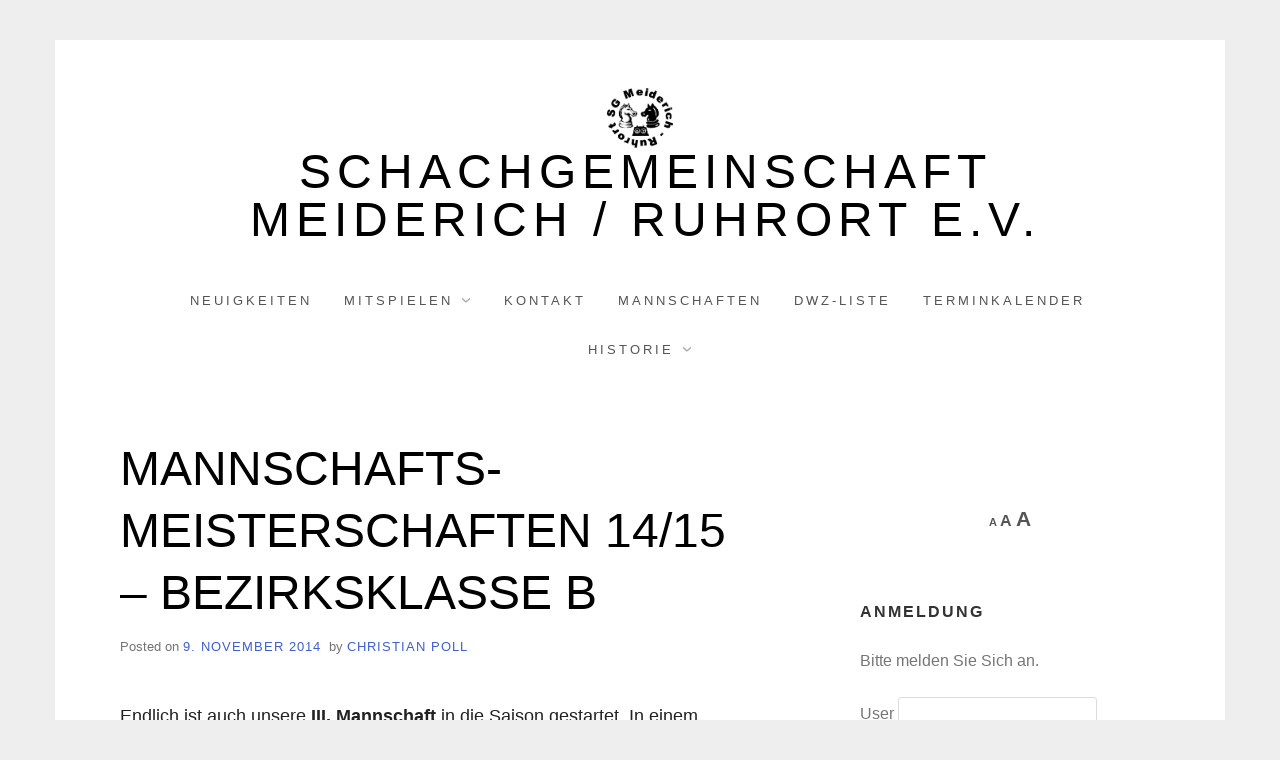

--- FILE ---
content_type: text/html; charset=UTF-8
request_url: https://sg-mr-schach.de/mannschafts-meisterschaften-1415-bezirksklasse-b-2/
body_size: 20662
content:
<!doctype html><html lang="de" class="no-js"><head><meta charset="UTF-8"><meta name="viewport" content="width=device-width, initial-scale=1, minimum-scale=1"><link rel="profile" href="http://gmpg.org/xfn/11"> <script>(function(H){H.className = H.className.replace(/\bno-js\b/,'js')})(document.documentElement);</script> <!-- <link media="all" href="https://sg-mr-schach.de/wp-content/cache/autoptimize/css/autoptimize_d6fc74966a1a2a61506eef9f8201bcf9.css" rel="stylesheet"> -->
<link rel="stylesheet" type="text/css" href="//sg-mr-schach.de/wp-content/cache/wpfc-minified/mjppfbaa/3ynr.css" media="all"/><title>MANNSCHAFTS-MEISTERSCHAFTEN 14/15 – BEZIRKSKLASSE B &#8211; Schachgemeinschaft Meiderich / Ruhrort e.V.</title><meta name='robots' content='max-image-preview:large' /><link rel="alternate" type="application/rss+xml" title="Schachgemeinschaft Meiderich / Ruhrort e.V. &raquo; Feed" href="https://sg-mr-schach.de/feed/" /><link rel="alternate" type="application/rss+xml" title="Schachgemeinschaft Meiderich / Ruhrort e.V. &raquo; Kommentar-Feed" href="https://sg-mr-schach.de/comments/feed/" /><link rel="alternate" type="application/rss+xml" title="Schachgemeinschaft Meiderich / Ruhrort e.V. &raquo; MANNSCHAFTS-MEISTERSCHAFTEN 14/15 – BEZIRKSKLASSE B-Kommentar-Feed" href="https://sg-mr-schach.de/mannschafts-meisterschaften-1415-bezirksklasse-b-2/feed/" /><link rel="alternate" title="oEmbed (JSON)" type="application/json+oembed" href="https://sg-mr-schach.de/wp-json/oembed/1.0/embed?url=https%3A%2F%2Fsg-mr-schach.de%2Fmannschafts-meisterschaften-1415-bezirksklasse-b-2%2F" /><link rel="alternate" title="oEmbed (XML)" type="text/xml+oembed" href="https://sg-mr-schach.de/wp-json/oembed/1.0/embed?url=https%3A%2F%2Fsg-mr-schach.de%2Fmannschafts-meisterschaften-1415-bezirksklasse-b-2%2F&#038;format=xml" /><style id='wp-img-auto-sizes-contain-inline-css' type='text/css'>img:is([sizes=auto i],[sizes^="auto," i]){contain-intrinsic-size:3000px 1500px}
/*# sourceURL=wp-img-auto-sizes-contain-inline-css */</style><style id='eo-leaflet.js-inline-css' type='text/css'>.leaflet-popup-close-button{box-shadow:none!important;}
/*# sourceURL=eo-leaflet.js-inline-css */</style><style id='wp-block-library-inline-css' type='text/css'>:root{--wp-block-synced-color:#7a00df;--wp-block-synced-color--rgb:122,0,223;--wp-bound-block-color:var(--wp-block-synced-color);--wp-editor-canvas-background:#ddd;--wp-admin-theme-color:#007cba;--wp-admin-theme-color--rgb:0,124,186;--wp-admin-theme-color-darker-10:#006ba1;--wp-admin-theme-color-darker-10--rgb:0,107,160.5;--wp-admin-theme-color-darker-20:#005a87;--wp-admin-theme-color-darker-20--rgb:0,90,135;--wp-admin-border-width-focus:2px}@media (min-resolution:192dpi){:root{--wp-admin-border-width-focus:1.5px}}.wp-element-button{cursor:pointer}:root .has-very-light-gray-background-color{background-color:#eee}:root .has-very-dark-gray-background-color{background-color:#313131}:root .has-very-light-gray-color{color:#eee}:root .has-very-dark-gray-color{color:#313131}:root .has-vivid-green-cyan-to-vivid-cyan-blue-gradient-background{background:linear-gradient(135deg,#00d084,#0693e3)}:root .has-purple-crush-gradient-background{background:linear-gradient(135deg,#34e2e4,#4721fb 50%,#ab1dfe)}:root .has-hazy-dawn-gradient-background{background:linear-gradient(135deg,#faaca8,#dad0ec)}:root .has-subdued-olive-gradient-background{background:linear-gradient(135deg,#fafae1,#67a671)}:root .has-atomic-cream-gradient-background{background:linear-gradient(135deg,#fdd79a,#004a59)}:root .has-nightshade-gradient-background{background:linear-gradient(135deg,#330968,#31cdcf)}:root .has-midnight-gradient-background{background:linear-gradient(135deg,#020381,#2874fc)}:root{--wp--preset--font-size--normal:16px;--wp--preset--font-size--huge:42px}.has-regular-font-size{font-size:1em}.has-larger-font-size{font-size:2.625em}.has-normal-font-size{font-size:var(--wp--preset--font-size--normal)}.has-huge-font-size{font-size:var(--wp--preset--font-size--huge)}.has-text-align-center{text-align:center}.has-text-align-left{text-align:left}.has-text-align-right{text-align:right}.has-fit-text{white-space:nowrap!important}#end-resizable-editor-section{display:none}.aligncenter{clear:both}.items-justified-left{justify-content:flex-start}.items-justified-center{justify-content:center}.items-justified-right{justify-content:flex-end}.items-justified-space-between{justify-content:space-between}.screen-reader-text{border:0;clip-path:inset(50%);height:1px;margin:-1px;overflow:hidden;padding:0;position:absolute;width:1px;word-wrap:normal!important}.screen-reader-text:focus{background-color:#ddd;clip-path:none;color:#444;display:block;font-size:1em;height:auto;left:5px;line-height:normal;padding:15px 23px 14px;text-decoration:none;top:5px;width:auto;z-index:100000}html :where(.has-border-color){border-style:solid}html :where([style*=border-top-color]){border-top-style:solid}html :where([style*=border-right-color]){border-right-style:solid}html :where([style*=border-bottom-color]){border-bottom-style:solid}html :where([style*=border-left-color]){border-left-style:solid}html :where([style*=border-width]){border-style:solid}html :where([style*=border-top-width]){border-top-style:solid}html :where([style*=border-right-width]){border-right-style:solid}html :where([style*=border-bottom-width]){border-bottom-style:solid}html :where([style*=border-left-width]){border-left-style:solid}html :where(img[class*=wp-image-]){height:auto;max-width:100%}:where(figure){margin:0 0 1em}html :where(.is-position-sticky){--wp-admin--admin-bar--position-offset:var(--wp-admin--admin-bar--height,0px)}@media screen and (max-width:600px){html :where(.is-position-sticky){--wp-admin--admin-bar--position-offset:0px}}
/*# sourceURL=wp-block-library-inline-css */</style><style id='wp-block-paragraph-inline-css' type='text/css'>.is-small-text{font-size:.875em}.is-regular-text{font-size:1em}.is-large-text{font-size:2.25em}.is-larger-text{font-size:3em}.has-drop-cap:not(:focus):first-letter{float:left;font-size:8.4em;font-style:normal;font-weight:100;line-height:.68;margin:.05em .1em 0 0;text-transform:uppercase}body.rtl .has-drop-cap:not(:focus):first-letter{float:none;margin-left:.1em}p.has-drop-cap.has-background{overflow:hidden}:root :where(p.has-background){padding:1.25em 2.375em}:where(p.has-text-color:not(.has-link-color)) a{color:inherit}p.has-text-align-left[style*="writing-mode:vertical-lr"],p.has-text-align-right[style*="writing-mode:vertical-rl"]{rotate:180deg}
/*# sourceURL=https://sg-mr-schach.de/wp-includes/blocks/paragraph/style.min.css */</style><style id='global-styles-inline-css' type='text/css'>:root{--wp--preset--aspect-ratio--square: 1;--wp--preset--aspect-ratio--4-3: 4/3;--wp--preset--aspect-ratio--3-4: 3/4;--wp--preset--aspect-ratio--3-2: 3/2;--wp--preset--aspect-ratio--2-3: 2/3;--wp--preset--aspect-ratio--16-9: 16/9;--wp--preset--aspect-ratio--9-16: 9/16;--wp--preset--color--black: #272727;--wp--preset--color--cyan-bluish-gray: #abb8c3;--wp--preset--color--white: #ffffff;--wp--preset--color--pale-pink: #f78da7;--wp--preset--color--vivid-red: #cf2e2e;--wp--preset--color--luminous-vivid-orange: #ff6900;--wp--preset--color--luminous-vivid-amber: #fcb900;--wp--preset--color--light-green-cyan: #7bdcb5;--wp--preset--color--vivid-green-cyan: #00d084;--wp--preset--color--pale-cyan-blue: #8ed1fc;--wp--preset--color--vivid-cyan-blue: #0693e3;--wp--preset--color--vivid-purple: #9b51e0;--wp--preset--color--red: #e2574c;--wp--preset--color--orange: #ffbc49;--wp--preset--color--green: #00d084;--wp--preset--color--blue: #0693e3;--wp--preset--color--gray: #767676;--wp--preset--color--light-gray: #eee;--wp--preset--gradient--vivid-cyan-blue-to-vivid-purple: linear-gradient(135deg,rgb(6,147,227) 0%,rgb(155,81,224) 100%);--wp--preset--gradient--light-green-cyan-to-vivid-green-cyan: linear-gradient(135deg,rgb(122,220,180) 0%,rgb(0,208,130) 100%);--wp--preset--gradient--luminous-vivid-amber-to-luminous-vivid-orange: linear-gradient(135deg,rgb(252,185,0) 0%,rgb(255,105,0) 100%);--wp--preset--gradient--luminous-vivid-orange-to-vivid-red: linear-gradient(135deg,rgb(255,105,0) 0%,rgb(207,46,46) 100%);--wp--preset--gradient--very-light-gray-to-cyan-bluish-gray: linear-gradient(135deg,rgb(238,238,238) 0%,rgb(169,184,195) 100%);--wp--preset--gradient--cool-to-warm-spectrum: linear-gradient(135deg,rgb(74,234,220) 0%,rgb(151,120,209) 20%,rgb(207,42,186) 40%,rgb(238,44,130) 60%,rgb(251,105,98) 80%,rgb(254,248,76) 100%);--wp--preset--gradient--blush-light-purple: linear-gradient(135deg,rgb(255,206,236) 0%,rgb(152,150,240) 100%);--wp--preset--gradient--blush-bordeaux: linear-gradient(135deg,rgb(254,205,165) 0%,rgb(254,45,45) 50%,rgb(107,0,62) 100%);--wp--preset--gradient--luminous-dusk: linear-gradient(135deg,rgb(255,203,112) 0%,rgb(199,81,192) 50%,rgb(65,88,208) 100%);--wp--preset--gradient--pale-ocean: linear-gradient(135deg,rgb(255,245,203) 0%,rgb(182,227,212) 50%,rgb(51,167,181) 100%);--wp--preset--gradient--electric-grass: linear-gradient(135deg,rgb(202,248,128) 0%,rgb(113,206,126) 100%);--wp--preset--gradient--midnight: linear-gradient(135deg,rgb(2,3,129) 0%,rgb(40,116,252) 100%);--wp--preset--font-size--small: 13px;--wp--preset--font-size--medium: 20px;--wp--preset--font-size--large: 36px;--wp--preset--font-size--x-large: 42px;--wp--preset--spacing--20: 0.44rem;--wp--preset--spacing--30: 0.67rem;--wp--preset--spacing--40: 1rem;--wp--preset--spacing--50: 1.5rem;--wp--preset--spacing--60: 2.25rem;--wp--preset--spacing--70: 3.38rem;--wp--preset--spacing--80: 5.06rem;--wp--preset--shadow--natural: 6px 6px 9px rgba(0, 0, 0, 0.2);--wp--preset--shadow--deep: 12px 12px 50px rgba(0, 0, 0, 0.4);--wp--preset--shadow--sharp: 6px 6px 0px rgba(0, 0, 0, 0.2);--wp--preset--shadow--outlined: 6px 6px 0px -3px rgb(255, 255, 255), 6px 6px rgb(0, 0, 0);--wp--preset--shadow--crisp: 6px 6px 0px rgb(0, 0, 0);}:where(.is-layout-flex){gap: 0.5em;}:where(.is-layout-grid){gap: 0.5em;}body .is-layout-flex{display: flex;}.is-layout-flex{flex-wrap: wrap;align-items: center;}.is-layout-flex > :is(*, div){margin: 0;}body .is-layout-grid{display: grid;}.is-layout-grid > :is(*, div){margin: 0;}:where(.wp-block-columns.is-layout-flex){gap: 2em;}:where(.wp-block-columns.is-layout-grid){gap: 2em;}:where(.wp-block-post-template.is-layout-flex){gap: 1.25em;}:where(.wp-block-post-template.is-layout-grid){gap: 1.25em;}.has-black-color{color: var(--wp--preset--color--black) !important;}.has-cyan-bluish-gray-color{color: var(--wp--preset--color--cyan-bluish-gray) !important;}.has-white-color{color: var(--wp--preset--color--white) !important;}.has-pale-pink-color{color: var(--wp--preset--color--pale-pink) !important;}.has-vivid-red-color{color: var(--wp--preset--color--vivid-red) !important;}.has-luminous-vivid-orange-color{color: var(--wp--preset--color--luminous-vivid-orange) !important;}.has-luminous-vivid-amber-color{color: var(--wp--preset--color--luminous-vivid-amber) !important;}.has-light-green-cyan-color{color: var(--wp--preset--color--light-green-cyan) !important;}.has-vivid-green-cyan-color{color: var(--wp--preset--color--vivid-green-cyan) !important;}.has-pale-cyan-blue-color{color: var(--wp--preset--color--pale-cyan-blue) !important;}.has-vivid-cyan-blue-color{color: var(--wp--preset--color--vivid-cyan-blue) !important;}.has-vivid-purple-color{color: var(--wp--preset--color--vivid-purple) !important;}.has-black-background-color{background-color: var(--wp--preset--color--black) !important;}.has-cyan-bluish-gray-background-color{background-color: var(--wp--preset--color--cyan-bluish-gray) !important;}.has-white-background-color{background-color: var(--wp--preset--color--white) !important;}.has-pale-pink-background-color{background-color: var(--wp--preset--color--pale-pink) !important;}.has-vivid-red-background-color{background-color: var(--wp--preset--color--vivid-red) !important;}.has-luminous-vivid-orange-background-color{background-color: var(--wp--preset--color--luminous-vivid-orange) !important;}.has-luminous-vivid-amber-background-color{background-color: var(--wp--preset--color--luminous-vivid-amber) !important;}.has-light-green-cyan-background-color{background-color: var(--wp--preset--color--light-green-cyan) !important;}.has-vivid-green-cyan-background-color{background-color: var(--wp--preset--color--vivid-green-cyan) !important;}.has-pale-cyan-blue-background-color{background-color: var(--wp--preset--color--pale-cyan-blue) !important;}.has-vivid-cyan-blue-background-color{background-color: var(--wp--preset--color--vivid-cyan-blue) !important;}.has-vivid-purple-background-color{background-color: var(--wp--preset--color--vivid-purple) !important;}.has-black-border-color{border-color: var(--wp--preset--color--black) !important;}.has-cyan-bluish-gray-border-color{border-color: var(--wp--preset--color--cyan-bluish-gray) !important;}.has-white-border-color{border-color: var(--wp--preset--color--white) !important;}.has-pale-pink-border-color{border-color: var(--wp--preset--color--pale-pink) !important;}.has-vivid-red-border-color{border-color: var(--wp--preset--color--vivid-red) !important;}.has-luminous-vivid-orange-border-color{border-color: var(--wp--preset--color--luminous-vivid-orange) !important;}.has-luminous-vivid-amber-border-color{border-color: var(--wp--preset--color--luminous-vivid-amber) !important;}.has-light-green-cyan-border-color{border-color: var(--wp--preset--color--light-green-cyan) !important;}.has-vivid-green-cyan-border-color{border-color: var(--wp--preset--color--vivid-green-cyan) !important;}.has-pale-cyan-blue-border-color{border-color: var(--wp--preset--color--pale-cyan-blue) !important;}.has-vivid-cyan-blue-border-color{border-color: var(--wp--preset--color--vivid-cyan-blue) !important;}.has-vivid-purple-border-color{border-color: var(--wp--preset--color--vivid-purple) !important;}.has-vivid-cyan-blue-to-vivid-purple-gradient-background{background: var(--wp--preset--gradient--vivid-cyan-blue-to-vivid-purple) !important;}.has-light-green-cyan-to-vivid-green-cyan-gradient-background{background: var(--wp--preset--gradient--light-green-cyan-to-vivid-green-cyan) !important;}.has-luminous-vivid-amber-to-luminous-vivid-orange-gradient-background{background: var(--wp--preset--gradient--luminous-vivid-amber-to-luminous-vivid-orange) !important;}.has-luminous-vivid-orange-to-vivid-red-gradient-background{background: var(--wp--preset--gradient--luminous-vivid-orange-to-vivid-red) !important;}.has-very-light-gray-to-cyan-bluish-gray-gradient-background{background: var(--wp--preset--gradient--very-light-gray-to-cyan-bluish-gray) !important;}.has-cool-to-warm-spectrum-gradient-background{background: var(--wp--preset--gradient--cool-to-warm-spectrum) !important;}.has-blush-light-purple-gradient-background{background: var(--wp--preset--gradient--blush-light-purple) !important;}.has-blush-bordeaux-gradient-background{background: var(--wp--preset--gradient--blush-bordeaux) !important;}.has-luminous-dusk-gradient-background{background: var(--wp--preset--gradient--luminous-dusk) !important;}.has-pale-ocean-gradient-background{background: var(--wp--preset--gradient--pale-ocean) !important;}.has-electric-grass-gradient-background{background: var(--wp--preset--gradient--electric-grass) !important;}.has-midnight-gradient-background{background: var(--wp--preset--gradient--midnight) !important;}.has-small-font-size{font-size: var(--wp--preset--font-size--small) !important;}.has-medium-font-size{font-size: var(--wp--preset--font-size--medium) !important;}.has-large-font-size{font-size: var(--wp--preset--font-size--large) !important;}.has-x-large-font-size{font-size: var(--wp--preset--font-size--x-large) !important;}
/*# sourceURL=global-styles-inline-css */</style><style id='classic-theme-styles-inline-css' type='text/css'>/*! This file is auto-generated */
.wp-block-button__link{color:#fff;background-color:#32373c;border-radius:9999px;box-shadow:none;text-decoration:none;padding:calc(.667em + 2px) calc(1.333em + 2px);font-size:1.125em}.wp-block-file__button{background:#32373c;color:#fff;text-decoration:none}
/*# sourceURL=/wp-includes/css/classic-themes.min.css */</style><style id='miniva-style-inline-css' type='text/css'>.page-numbers.current, a.page-numbers:hover, .search-form .search-submit, .tagcloud a:hover, .calendar_wrap #today, .bypostauthor > article .fn, #submit, input[type="submit"], button[type="submit"], #infinite-handle span, .fp-post .fp-readmore-link:hover { background-color: hsl(227, 59%, 53%); }@media (min-width: 768px) { ul.primary-menu > li:hover > a { background-color: hsl(227, 59%, 53%); } }a, .post-navigation a:hover, .jetpack-social-navigation a:hover, .widget a:hover, .calendar_wrap a, .jetpack_widget_social_icons a:hover, .entry-title a:hover { color: hsl(227, 59%, 53%); }#submit:hover, input[type="submit"]:hover, button[type="submit"]:hover, #infinite-handle:hover span { background-color: hsl(227, 59%, 40%); }
/*# sourceURL=miniva-style-inline-css */</style><link rel="https://api.w.org/" href="https://sg-mr-schach.de/wp-json/" /><link rel="alternate" title="JSON" type="application/json" href="https://sg-mr-schach.de/wp-json/wp/v2/posts/312" /><link rel="EditURI" type="application/rsd+xml" title="RSD" href="https://sg-mr-schach.de/xmlrpc.php?rsd" /><meta name="generator" content="WordPress 6.9" /><link rel="canonical" href="https://sg-mr-schach.de/mannschafts-meisterschaften-1415-bezirksklasse-b-2/" /><link rel='shortlink' href='https://sg-mr-schach.de/?p=312' /><style id="zeno-font-resizer" type="text/css">p.zeno_font_resizer .screen-reader-text {
border: 0;
clip: rect(1px, 1px, 1px, 1px);
clip-path: inset(50%);
height: 1px;
margin: -1px;
overflow: hidden;
padding: 0;
position: absolute;
width: 1px;
word-wrap: normal !important;
}</style><link rel="pingback" href="https://sg-mr-schach.de/xmlrpc.php"><link rel="icon" href="https://sg-mr-schach.de/wp-content/uploads/cropped-logo-32x32.gif" sizes="32x32" /><link rel="icon" href="https://sg-mr-schach.de/wp-content/uploads/cropped-logo-192x192.gif" sizes="192x192" /><link rel="apple-touch-icon" href="https://sg-mr-schach.de/wp-content/uploads/cropped-logo-180x180.gif" /><meta name="msapplication-TileImage" content="https://sg-mr-schach.de/wp-content/uploads/cropped-logo-270x270.gif" /> <style type="text/css">/* Multi-row tables */
@media (max-width: 650px) {
.mtr-table tbody,
.mtr-table {
width: 100% !important;
display: table !important;
}
.mtr-table tr,
.mtr-table .mtr-th-tag,
.mtr-table .mtr-td-tag {
display: block !important;
clear: both !important;
height: auto !important;
}
.mtr-table .mtr-td-tag,
.mtr-table .mtr-th-tag {
text-align: right !important;
width: auto !important;
box-sizing: border-box !important;
overflow: auto !important;
}
.mtr-table .mtr-cell-content {
text-align: right !important;
}
.mtr-table tbody,
.mtr-table tr,
.mtr-table {
border: none !important;
padding: 0 !important;
}
.mtr-table .mtr-td-tag,
.mtr-table .mtr-th-tag {
border: none;
}
.mtr-table tr:nth-child(even) .mtr-td-tag,
.mtr-table tr:nth-child(even) .mtr-th-tag {
border-bottom: 1px solid #dddddd !important;
border-left: 1px solid #dddddd !important;
border-right: 1px solid #dddddd !important;
border-top: none !important;
}
.mtr-table tr:nth-child(odd) .mtr-td-tag,
.mtr-table tr:nth-child(odd) .mtr-th-tag {
border-bottom: 1px solid #bbbbbb !important;
border-left: 1px solid #bbbbbb !important;
border-right: 1px solid #bbbbbb !important;
border-top: none !important;
}
.mtr-table tr:first-of-type td:first-of-type,
.mtr-table tr:first-of-type th:first-of-type {
border-top: 1px solid #bbbbbb !important;
}
.mtr-table.mtr-thead-td tr:nth-of-type(2) td:first-child,
.mtr-table.mtr-thead-td tr:nth-of-type(2) th:first-child,
.mtr-table.mtr-tr-th tr:nth-of-type(2) td:first-child,
.mtr-table.mtr-tr-th tr:nth-of-type(2) th:first-child,
.mtr-table.mtr-tr-td tr:nth-of-type(2) td:first-child,
.mtr-table.mtr-tr-td tr:nth-of-type(2) th:first-child {
border-top: 1px solid #dddddd !important;
}
.mtr-table tr:nth-child(even),
.mtr-table tr:nth-child(even) .mtr-td-tag,
.mtr-table tr:nth-child(even) .mtr-th-tag {
background: #ffffff !important;
}
.mtr-table tr:nth-child(odd),
.mtr-table tr:nth-child(odd) .mtr-td-tag,
.mtr-table tr:nth-child(odd) .mtr-th-tag {
background: #dddddd !important;
}
.mtr-table .mtr-td-tag,
.mtr-table .mtr-td-tag:first-child,
.mtr-table .mtr-th-tag,
.mtr-table .mtr-th-tag:first-child {
padding: 5px 10px !important;
}
.mtr-table td[data-mtr-content]:before,
.mtr-table th[data-mtr-content]:before {
display: inline-block !important;
content: attr(data-mtr-content) !important;
float: left !important;
text-align: left !important;
white-space: pre-line !important;
}
.mtr-table thead,
.mtr-table.mtr-tr-th tr:first-of-type,
.mtr-table.mtr-tr-td tr:first-of-type,
.mtr-table colgroup {
display: none !important;
}
.mtr-cell-content {
max-width: 49% !important;
display: inline-block !important;
}
.mtr-table td[data-mtr-content]:before,
.mtr-table th[data-mtr-content]:before {
max-width: 49% !important;
}
}
/* Single-row tables */
@media (max-width: 650px) {
.mtr-one-row-table .mtr-td-tag,
.mtr-one-row-table .mtr-th-tag {
box-sizing: border-box !important;
}
.mtr-one-row-table colgroup {
display: none !important;
}
.mtr-one-row-table tbody,
.mtr-one-row-table tr,
.mtr-one-row-table {
border: none !important;
padding: 0 !important;
width: 100% !important;
display: block;
}
.mtr-one-row-table .mtr-td-tag,
.mtr-one-row-table .mtr-th-tag {
border: none;
}
.mtr-one-row-table .mtr-td-tag,
.mtr-one-row-table .mtr-th-tag {
display: block !important;
width: 50% !important;
}
.mtr-one-row-table tr {
display: flex !important;
flex-wrap: wrap !important;
}
.mtr-one-row-table td:nth-child(4n+1),
.mtr-one-row-table th:nth-child(4n+1),
.mtr-one-row-table td:nth-child(4n+2),
.mtr-one-row-table th:nth-child(4n+2) {
background: #dddddd !important;
}
.mtr-one-row-table th:nth-child(2n+1),
.mtr-one-row-table td:nth-child(2n+1) {
border-right: 1px solid #bbbbbb !important;
border-left: 1px solid #bbbbbb !important;
}
.mtr-one-row-table td:nth-child(2n+2),
.mtr-one-row-table th:nth-child(2n+2) {
border-right: 1px solid #bbbbbb !important;
}
/* last two */
.mtr-one-row-table td:nth-last-child(-n+2),
.mtr-one-row-table th:nth-last-child(-n+2) {
border-bottom: 1px solid #bbbbbb !important;
}
.mtr-one-row-table .mtr-td-tag,
.mtr-one-row-table .mtr-th-tag {
border-top: 1px solid #bbbbbb !important;
padding: 5px 10px !important;
}
}</style></head><body class="wp-singular post-template-default single single-post postid-312 single-format-standard wp-custom-logo wp-embed-responsive wp-theme-miniva boxed sidebar-right logo-top menu-centered logo-centered submenu-light"> <svg viewBox="0 0 16 16" xmlns="http://www.w3.org/2000/svg" style="display:none;"> <symbol viewBox="0 0 16 16" id="search"><title>search</title> <path d="M14.7,13.3L11,9.6c0.6-0.9,1-2,1-3.1C12,3.5,9.5,1,6.5,1S1,3.5,1,6.5S3.5,12,6.5,12c1.2,0,2.2-0.4,3.1-1l3.7,3.7L14.7,13.3z
M2.5,6.5c0-2.2,1.8-4,4-4s4,1.8,4,4s-1.8,4-4,4S2.5,8.7,2.5,6.5z"/> </symbol> <symbol viewBox="0 0 16 16" id="expand"><title>expand</title> <polygon points="8,12.7 1.3,6 2.7,4.6 8,9.9 13.3,4.6 14.7,6 "/> </symbol> </svg><div id="page" class="site"> <a class="skip-link screen-reader-text" href="#content">Skip to content</a><header id="masthead" class="site-header" role="banner"><div class="container"><div class="site-branding"> <a href="https://sg-mr-schach.de/" class="custom-logo-link" rel="home"><img width="329" height="296" src="https://sg-mr-schach.de/wp-content/uploads/cropped-logo-1.gif" class="custom-logo" alt="Schachgemeinschaft Meiderich / Ruhrort e.V." decoding="async" fetchpriority="high" /></a><div class="site-branding-text"><p class="site-title"><a href="https://sg-mr-schach.de/" rel="home">Schachgemeinschaft Meiderich / Ruhrort e.V.</a></p></div></div><nav id="site-navigation" class="main-navigation" role="navigation" aria-label="Primary"> <button class="menu-toggle" aria-controls="primary-menu" aria-expanded="false">Menu</button><ul id="primary-menu" class="primary-menu"><li id="menu-item-345" class="menu-item menu-item-type-custom menu-item-object-custom menu-item-home menu-item-345"><a href="https://sg-mr-schach.de/">Neuigkeiten</a></li><li id="menu-item-66" class="menu-item menu-item-type-post_type menu-item-object-page menu-item-has-children menu-item-66"><a href="https://sg-mr-schach.de/aufruf/">Mitspielen</a><ul class="sub-menu"><li id="menu-item-5679" class="menu-item menu-item-type-post_type menu-item-object-page menu-item-5679"><a href="https://sg-mr-schach.de/aufruf/">Mitspielen</a></li><li id="menu-item-67" class="menu-item menu-item-type-post_type menu-item-object-page menu-item-67"><a href="https://sg-mr-schach.de/wir-ueber-uns/">Wir über uns</a></li></ul></li><li id="menu-item-29" class="menu-item menu-item-type-post_type menu-item-object-page menu-item-29"><a href="https://sg-mr-schach.de/kontakt/">Kontakt</a></li><li id="menu-item-105" class="menu-item menu-item-type-post_type menu-item-object-page menu-item-105"><a href="https://sg-mr-schach.de/mannschaften/">Mannschaften</a></li><li id="menu-item-5748" class="menu-item menu-item-type-post_type menu-item-object-page menu-item-5748"><a href="https://sg-mr-schach.de/dwz-liste-2/">DWZ-Liste</a></li><li id="menu-item-519" class="menu-item menu-item-type-post_type menu-item-object-page menu-item-519"><a href="https://sg-mr-schach.de/terminkalender/">Terminkalender</a></li><li id="menu-item-62" class="menu-item menu-item-type-post_type menu-item-object-page menu-item-has-children menu-item-62"><a href="https://sg-mr-schach.de/historie/">Historie</a><ul class="sub-menu"><li id="menu-item-4132" class="menu-item menu-item-type-post_type menu-item-object-page menu-item-4132"><a href="https://sg-mr-schach.de/historie/">Historie</a></li><li id="menu-item-867" class="menu-item menu-item-type-post_type menu-item-object-page menu-item-867"><a href="https://sg-mr-schach.de/25jaehriges-jubilaeum/">25jähriges Jubiläum 2015</a></li><li id="menu-item-64" class="menu-item menu-item-type-post_type menu-item-object-page menu-item-64"><a href="https://sg-mr-schach.de/meister-sbdu/">Meister SBDU</a></li><li id="menu-item-65" class="menu-item menu-item-type-post_type menu-item-object-page menu-item-65"><a href="https://sg-mr-schach.de/siegerliste-sg-meiderichruhrort/">SG Siegerliste</a></li><li id="menu-item-63" class="menu-item menu-item-type-post_type menu-item-object-page menu-item-63"><a href="https://sg-mr-schach.de/sommerturnier/">SG Sommerturnier</a></li><li id="menu-item-459" class="menu-item menu-item-type-custom menu-item-object-custom menu-item-459"><a href="https://sg-mr-schach.de/archiv/" title="extern">Archiv 1996-2015</a></li></ul></li></ul></nav></div></header><div id="content" class="site-content container"><div id="primary" class="content-area"><main id="main" class="site-main" role="main"><article id="post-312" class="post-312 post type-post status-publish format-standard hentry category-allgemein post-single"><header class="entry-header"><h1 class="entry-title">MANNSCHAFTS-MEISTERSCHAFTEN 14/15 – BEZIRKSKLASSE B</h1><div class="entry-meta"> <span class="posted-on">Posted on <a href="https://sg-mr-schach.de/mannschafts-meisterschaften-1415-bezirksklasse-b-2/" rel="bookmark"><time class="entry-date published updated" datetime="So.a.m.CETE_453C">9. November 2014</time></a></span><span class="byline"> by <span class="author vcard"><a class="url fn n" href="https://sg-mr-schach.de/author/admin/">Christian Poll</a></span></span></div></header><div class="entry-content"><p> Endlich ist auch unsere <b>III. Mannschaft</b> in die Saison gestartet. In einem Nachholspiel der zweiten Runde der <b>Bezirksklasse B</b> gab es ein <b>2:2</b> gegen die III. Mannschaft von <b>Wedau Bissingheim</b>. <br /> Alle Informationen zu dieser Klasse stehen hier: <br /> <a href="https://nrw.svw.info/ergebnisse/show/2014/945/">https://nrw.svw.info/ergebnisse/show/2014/945/</a></p></div><footer class="entry-footer"> <span class="cat-links">Posted in <a href="https://sg-mr-schach.de/category/allgemein/" rel="category tag">Allgemein</a></span></footer></article><nav class="navigation post-navigation" aria-label="Beiträge"><h2 class="screen-reader-text">Beitragsnavigation</h2><div class="nav-links"><div class="nav-previous"><a href="https://sg-mr-schach.de/die-sbdu-blitz-mm-mit-zwei-teams-der-sg-mr-2/" rel="prev"><span>Previous Post</span>DIE SBDU-BLITZ-MM MIT ZWEI TEAMS DER SG M/R</a></div><div class="nav-next"><a href="https://sg-mr-schach.de/die-sbdu-senioren-meisterschaft-1415-mit-drei-mrern-2/" rel="next"><span>Next Post</span>DIE SBDU-SENIOREN-MEISTERSCHAFT 14/15 MIT DREI M/Rern</a></div></div></nav></main></div><aside id="secondary" class="widget-area" role="complementary"><section id="block-3" class="widget widget_block"><p><div id="trustindex-feed-container-instagram-656971ac7a240cc"></div></p></section><section id="zeno_fr_widget-2" class="widget Zeno_FR_Widget"><h2 class="widget-title"></h2><div class="zeno_font_resizer_container"><p class="zeno_font_resizer" style="text-align: center; font-weight: bold;"> <span> <a href="#" class="zeno_font_resizer_minus" title="Decrease font size" style="font-size: 0.7em;">A<span class="screen-reader-text"> Decrease font size.</span></a> <a href="#" class="zeno_font_resizer_reset" title="Reset font size">A<span class="screen-reader-text"> Reset font size.</span></a> <a href="#" class="zeno_font_resizer_add" title="Increase font size" style="font-size: 1.3em;">A<span class="screen-reader-text"> Increase font size.</span></a> </span> <input type="hidden" id="zeno_font_resizer_value" value="html" /> <input type="hidden" id="zeno_font_resizer_ownelement" value="" /> <input type="hidden" id="zeno_font_resizer_resizeMax" value="32" /> <input type="hidden" id="zeno_font_resizer_resizeMin" value="8" /> <input type="hidden" id="zeno_font_resizer_resizeSteps" value="1.6" /> <input type="hidden" id="zeno_font_resizer_cookieTime" value="31" /></p></div></section><section id="members-widget-login-2" class="widget login"><h2 class="widget-title">Anmeldung</h2><p>Bitte melden Sie Sich an.</p><div class="members-login-form"><form name="loginform" id="loginform" action="https://sg-mr-schach.de/wp-login.php?itsec-hb-token=intern" method="post"><p class="login-username"> <label for="user_login">User</label> <input type="text" name="log" id="user_login" autocomplete="username" class="input" value="" size="20" /></p><p class="login-password"> <label for="user_pass">Kennwort</label> <input type="password" name="pwd" id="user_pass" autocomplete="current-password" spellcheck="false" class="input" value="" size="20" /></p><p class="login-remember"><label><input name="rememberme" type="checkbox" id="rememberme" value="forever" checked="checked" /> merken</label></p><p class="login-submit"> <input type="submit" name="wp-submit" id="wp-submit" class="button button-primary" value="Login" /> <input type="hidden" name="redirect_to" value="https://sg-mr-schach.de/mannschafts-meisterschaften-1415-bezirksklasse-b-2/" /></p><input type="hidden" name="members_redirect_to" value="1" /></form></div></section></aside></div><footer id="colophon" class="site-footer" role="contentinfo"><div class="container"><div class="footer-widgets footer-widgets-3"><div class="footer-widget-1"><section id="block-4" class="widget widget_block widget_text"><p><a href="https://sg-mr-schach.de/impressum/" data-type="page" data-id="14">Impressum</a> | <a href="https://sg-mr-schach.de/datenschutzerklaerung/" data-type="page" data-id="2772">Datenschutzerklärung</a></p></section></div><div class="footer-widget-2"></div><div class="footer-widget-3"></div></div><div class="site-info"> Powered by <a href="https://tajam.id/miniva/"> Miniva WordPress Theme </a></div></div></footer></div> <script type="speculationrules">{"prefetch":[{"source":"document","where":{"and":[{"href_matches":"/*"},{"not":{"href_matches":["/wp-*.php","/wp-admin/*","/wp-content/uploads/*","/wp-content/*","/wp-content/plugins/*","/wp-content/themes/miniva/*","/*\\?(.+)"]}},{"not":{"selector_matches":"a[rel~=\"nofollow\"]"}},{"not":{"selector_matches":".no-prefetch, .no-prefetch a"}}]},"eagerness":"conservative"}]}</script> <script type="text/javascript" id="responsive-lightbox-sanitizer-js-before">window.RLG = window.RLG || {}; window.RLG.sanitizeAllowedHosts = ["youtube.com","www.youtube.com","youtu.be","vimeo.com","player.vimeo.com"];
//# sourceURL=responsive-lightbox-sanitizer-js-before</script> <script type="text/javascript" id="responsive-lightbox-js-before">var rlArgs = {"script":"swipebox","selector":"lightbox","customEvents":"","activeGalleries":true,"animation":true,"hideCloseButtonOnMobile":false,"removeBarsOnMobile":false,"hideBars":false,"hideBarsDelay":5000,"videoMaxWidth":1080,"useSVG":true,"loopAtEnd":false,"woocommerce_gallery":false,"ajaxurl":"https:\/\/sg-mr-schach.de\/wp-admin\/admin-ajax.php","nonce":"21c33ac70d","preview":false,"postId":312,"scriptExtension":false};
//# sourceURL=responsive-lightbox-js-before</script> <script type="text/javascript" id="miniva-functions-js-extra">var miniva = {"fluidvids":"1","expand_text":"expand sub menu","collapse_text":"collapse sub menu"};
//# sourceURL=miniva-functions-js-extra</script> <script type="application/json" data-src="https://cdn.trustindex.io/loader-feed.js?ver=656971ac7a240cc|wordpress" id="trustindex-feed-data-instagram-656971ac7a240cc-js">{"container":"trustindex-feed-container-instagram-656971ac7a240cc","data":{"sources":{"Instagram|schach_in_ruhrort":{"type":"Instagram","user":{"avatar_url":"[base64]","author_name":"schach_in_ruhrort","author_full_name":"Schachgemeinschaft Meiderich-Ruhrort","author_bio":"","profile_url":"https://www.instagram.com/schach_in_ruhrort","post_num":4,"follower_num":84,"follow_num":75}}},"posts":[{"id":"DTutjzfjAQF","source_id":"18168","type":"image","text":"Wir freuen uns \u00fcber jeden Besuch. Freitag ab 19:00 Uhr \u00fcber dem Radiomuseum. \ud83d\udccdBergiusstra\u00dfe 27, 47119","author_id":"Instagram|schach_in_ruhrort","author_name":"schach_in_ruhrort","media_content":[{"media_type":"image","image_url":"[base64]","image_urls":{"size":"697x825","large":"feed/Instagram/8e/4a/8e4abf08c9b3f334b15618ff8d06b88fcbba84aa/0.webp","medium":"feed/Instagram/8e/4a/8e4abf08c9b3f334b15618ff8d06b88fcbba84aa/0m.webp","small":"feed/Instagram/8e/4a/8e4abf08c9b3f334b15618ff8d06b88fcbba84aa/0s.webp"}}],"created_at":"2026-01-20 10:54:21","source_type":"Instagram","url":"https://www.instagram.com/p/DTutjzfjAQF","comment_count":"0","comments":[],"like_count":"1"},{"id":"DS50FzXDFsX","source_id":"18168","type":"album","text":"\u265f\ufe0f Vier Tage Duisburger Schachtage liegen hinter uns. Unsere Delegation bestehend aus Andreas, Jannis, Yanick und Christian war dabei durchaus erfolgreich. Andreas holte 4/7, Christian 3/7, Jannis und Yanick schlossen das Turnier mit 2.5/7 ab und konnten allesamt mit starken Leistungen gegen st\u00e4rkere Gegner \u00fcberzeugen. Besten Dank an Andreas und das Team vom Schachbezirk Duisburg f\u00fcr die tolle Orga. #schach #chess #schachinduisburg #schachinruhrort #schachmatt","author_id":"Instagram|schach_in_ruhrort","author_name":"schach_in_ruhrort","media_content":[{"media_type":"image","image_url":"[base64]","image_urls":{"size":"1080x1440","large":"feed/Instagram/62/44/62443f65b25baafee12829ab73debdb4a30d04ae/0.webp","medium":"feed/Instagram/62/44/62443f65b25baafee12829ab73debdb4a30d04ae/0m.webp","small":"feed/Instagram/62/44/62443f65b25baafee12829ab73debdb4a30d04ae/0s.webp"}},{"media_type":"image","image_url":"[base64]","image_urls":{"size":"1080x1440","large":"feed/Instagram/62/44/62443f65b25baafee12829ab73debdb4a30d04ae/1.webp","medium":"feed/Instagram/62/44/62443f65b25baafee12829ab73debdb4a30d04ae/1m.webp","small":"feed/Instagram/62/44/62443f65b25baafee12829ab73debdb4a30d04ae/1s.webp"}},{"media_type":"image","image_url":"[base64]","image_urls":{"size":"1080x1440","large":"feed/Instagram/62/44/62443f65b25baafee12829ab73debdb4a30d04ae/2.webp","medium":"feed/Instagram/62/44/62443f65b25baafee12829ab73debdb4a30d04ae/2m.webp","small":"feed/Instagram/62/44/62443f65b25baafee12829ab73debdb4a30d04ae/2s.webp"}},{"media_type":"image","image_url":"[base64]","image_urls":{"size":"1080x1440","large":"feed/Instagram/62/44/62443f65b25baafee12829ab73debdb4a30d04ae/3.webp","medium":"feed/Instagram/62/44/62443f65b25baafee12829ab73debdb4a30d04ae/3m.webp","small":"feed/Instagram/62/44/62443f65b25baafee12829ab73debdb4a30d04ae/3s.webp"}}],"created_at":"2025-12-30 21:51:40","source_type":"Instagram","url":"https://www.instagram.com/p/DS50FzXDFsX","comment_count":"0","comments":[],"like_count":"16"},{"id":"DSnRmEjjI-U","source_id":"18168","type":"album","text":"Gro\u00dfer Andrang bei unserem Simultan mit FM Kemal Bashirov. Insgesamt 17 Mitglieder stellten sich dem FIDE-Meister. Mit Erfolg f\u00fcr unseren Verein. Werner schaffte ein Remis und Rolf konnte seine Partie sogar gewinnen. Vielen Dank an Kemal f\u00fcr seine Bereitschaft und seinen Einsatz. Du bist jederzeit bei uns willkommen! Wer sich die Partien ansehen mag, findet einen ausf\u00fchrlichen Bericht auf unserer Homepage #chess #schach #simultan #fidemeister #schachinduisburg","author_id":"Instagram|schach_in_ruhrort","author_name":"schach_in_ruhrort","media_content":[{"media_type":"image","image_url":"[base64]","image_urls":{"size":"1080x1440","large":"feed/Instagram/e4/ff/e4ff2ced6cfb081e1f6f4fff629805032e6b73b8/0.webp","medium":"feed/Instagram/e4/ff/e4ff2ced6cfb081e1f6f4fff629805032e6b73b8/0m.webp","small":"feed/Instagram/e4/ff/e4ff2ced6cfb081e1f6f4fff629805032e6b73b8/0s.webp"}},{"media_type":"image","image_url":"[base64]","image_urls":{"size":"1080x1440","large":"feed/Instagram/e4/ff/e4ff2ced6cfb081e1f6f4fff629805032e6b73b8/1.webp","medium":"feed/Instagram/e4/ff/e4ff2ced6cfb081e1f6f4fff629805032e6b73b8/1m.webp","small":"feed/Instagram/e4/ff/e4ff2ced6cfb081e1f6f4fff629805032e6b73b8/1s.webp"}},{"media_type":"image","image_url":"[base64]","image_urls":{"size":"1080x1440","large":"feed/Instagram/e4/ff/e4ff2ced6cfb081e1f6f4fff629805032e6b73b8/2.webp","medium":"feed/Instagram/e4/ff/e4ff2ced6cfb081e1f6f4fff629805032e6b73b8/2m.webp","small":"feed/Instagram/e4/ff/e4ff2ced6cfb081e1f6f4fff629805032e6b73b8/2s.webp"}},{"media_type":"image","image_url":"[base64]","image_urls":{"size":"1080x1440","large":"feed/Instagram/e4/ff/e4ff2ced6cfb081e1f6f4fff629805032e6b73b8/3.webp","medium":"feed/Instagram/e4/ff/e4ff2ced6cfb081e1f6f4fff629805032e6b73b8/3m.webp","small":"feed/Instagram/e4/ff/e4ff2ced6cfb081e1f6f4fff629805032e6b73b8/3s.webp"}},{"media_type":"image","image_url":"[base64]","image_urls":{"size":"1080x1440","large":"feed/Instagram/e4/ff/e4ff2ced6cfb081e1f6f4fff629805032e6b73b8/4.webp","medium":"feed/Instagram/e4/ff/e4ff2ced6cfb081e1f6f4fff629805032e6b73b8/4m.webp","small":"feed/Instagram/e4/ff/e4ff2ced6cfb081e1f6f4fff629805032e6b73b8/4s.webp"}}],"created_at":"2025-12-23 17:03:55","source_type":"Instagram","url":"https://www.instagram.com/p/DSnRmEjjI-U","comment_count":"0","comments":[],"like_count":"23"},{"id":"DSnQyCgjM-C","source_id":"18168","type":"image","text":"Friedhelm B\u00fchnen ist neues Ehrenmitglied. Am vergangenen Freitag konnten wir Friedhelm die Auszeichnung, die einstimmig im Rahmen der letzten MV ausgesprochen wurde, endlich auch pers\u00f6nlich \u00fcberreichen. Nach jahrelangem Einsatz war seine Auszeichnung mehr als verdient. #schach #chess #ruhrort #duisburg #schachinduisburg","author_id":"Instagram|schach_in_ruhrort","author_name":"schach_in_ruhrort","media_content":[{"media_type":"image","image_url":"[base64]","image_urls":{"size":"1080x1067","large":"feed/Instagram/0a/bd/0abdf635b7ce840c1393fcbf30fdc55842c42166/0.webp","medium":"feed/Instagram/0a/bd/0abdf635b7ce840c1393fcbf30fdc55842c42166/0m.webp","small":"feed/Instagram/0a/bd/0abdf635b7ce840c1393fcbf30fdc55842c42166/0s.webp"}}],"created_at":"2025-12-23 16:56:49","source_type":"Instagram","url":"https://www.instagram.com/p/DSnQyCgjM-C","comment_count":"0","comments":[],"like_count":"17"}],"source_types":"Instagram","style":{"type":"widget-background","version":"1.2","locales":{"date-format":"d mmmm yyyy"},"layout":{"type":"list","cols_num_auto":"false","target_col_width":"280","cols_num":"3","loadmore":"true","rows_num":"3","width":"lg","infinity_loop":"false","lazy_load":"true","delay_load":"false"},"header":{"enabled":"true","type":"2","show_profile_picture":"true","show_posts_number":"true","show_full_name":"true","show_followers_number":"true","show_username":"true","show_follows_number":"false","show_follow_button":"true","switch":"false"},"arrow":{"type":"1"},"carousel_album_arrow":{"type":"1"},"card":{"type":"2","show_profile_picture":"true","show_full_name":"true","show_username":"false","show_like_num":"true","show_comment_num":"true","show_repost_num":"false","show_date":"true","show_media_icon":"true","show_post_title":"true","show_post_text":"true","show_post_media":"true","click_action":"lightbox","media_layout":"single","align":"top","ratio":"portrait"},"lightbox":{"enabled":"true","type":"carousel","show_like_num":"true","show_comments":"true","show_date":"true","show_post_text":"true","show_full_name":"false","show_username":"true","show_profile_picture":"true"},"autoplay_widget":{"enabled":"false","interval":"10"},"autoplay_widget_card":{"enabled":"false","interval":"4"},"footer":{"enabled":"true"},"summary":{"author_name":"","author_bio":"","avatar_url":""},"settings":{"platform_style":"Instagram","hidden_posts":[]},"custom_style":{"gap":"14px","widget-margin-top":"40px","widget-margin-bottom":"120px","arrow_show":"false","style":"'widget-background'","widget-background-color":"#f0f2f5","widget-padding-top":"0px","widget-padding-bottom":"16px","widget-padding-left":"16px","widget-padding-right":"16px","widget-border-weight":"0px","widget-border-color":"#000000","widget-border-radius":"8px","widget-font-family":"Poppins","widget-body-height":"false","header-font-size":"15px","header-font-color":"#000000","header-padding-top":"25px","header-padding-bottom":"10px","header-padding-left":"15px","header-padding-right":"15px","header-profile-image-size":"55px","header-instagram-avatar-border":"true","header-muted-color":"#828282","header-background-color":"rgba(0, 0, 0, 0)","header-btn-color":"#ffffff","header-btn-background-color":"#3578e5","header-btn-border-radius":"4px","arrow-background-color":"#ffffff","arrow-color":"#000000","dots-background-color":"#efefef","loadmore-color":"#000000","loadmore-background-color":"#efefef","card-border-width":"1px","card-border-color":"#f4f4f4","card-border-radius":"8px","card-background-color":"#ffffff","card-padding":"20px","card-post-font-size":"14px","card-header-font-size":"14px","card-hover-background-color":"#000000","card-text-color":"#000000","card-muted-color":"#555555","card-post-text-link-color":"#000000","card-media-border-radius":"0px","card-hover-accent-bar":"true","card-shadow-x":"0px","card-shadow-y":"0px","card-shadow-blur":"0px","card-shadow-color":"rgba(0, 0, 0, 0.1)","card-profile-image-size":"36px","plaform-icon-original-color":"false","plaform-icon-color":"#000000","page-background-color":"#fafafa","page-text-color":"#000000","layout":"list","header":"true","header-numbers":"true","header-btn":"true","header-secondary-btn":"true","card":"true","post_lines":"4","post_overflow_type":"readmore","footer":"true","carousel_album_arrow_show":"false","dots":"false","loadmore":"true","lightbox":"true","widgettype":"'social'"}},"language":"en","translate":{"loading":"Loading","Follow":"Follow","Load more":"Load more","Unfortunately, the 7-day trial period has expired.":"Unfortunately, the 7-day trial period has expired.","Check our subscription plans!":"Check our subscription plans!","Failed to load data!":"Failed to load data!","This browser does not support video playback!":"This browser does not support video playback!","View":"View","%number% likes":"%number% likes","%author% Retweeted":"%author% Retweeted","Read more":"Read more","Hide":"Hide","%d %s ago|today|day|days|week|weeks|month|months|year|years":"%d %s ago|today|day|days|week|weeks|month|months|year|years","%number% video":"%number% video","%number% posts":"%number% posts","%number% followers":"%number% Followers","%number% following":"%number% following","My channel":"My channel","%number%K":"%number%K","%number%M":"%number%M"},"sprite":{"image_url":"https://cdn.trustindex.io/wp-feeds/dc/dc3118168fcaf/sprite.webp","header_height":75,"card_height":36,"list":["[base64]","[base64]"]},"token_expires":null,"last_generated_at":"2026-01-20 10:55:43","widget-key":"feed-instagram"},"cssUrl":"https://sg-mr-schach.de/wp-content/uploads/trustindex-feed-instagram-widget.css?1767692290","pluginVersion":"1.7.8"}</script> <script type="text/javascript" defer async src="https://cdn.trustindex.io/loader-feed.js?ver=1.7.8" id="trustindex-feed-loader-js-js"></script> <script defer src="https://sg-mr-schach.de/wp-content/cache/autoptimize/js/autoptimize_8379aeb7ce3de670e5f52ed28675bf08.js"></script></body></html><!-- WP Fastest Cache file was created in 1.173 seconds, on 22. January 2026 @ 5:50 -->